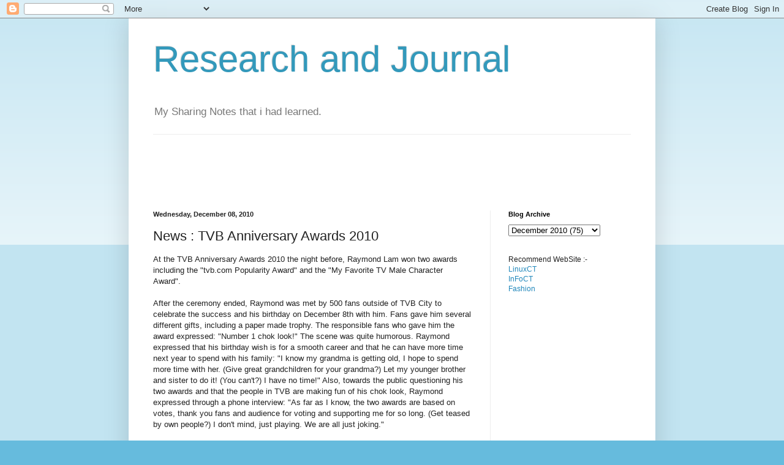

--- FILE ---
content_type: text/html; charset=utf-8
request_url: https://www.google.com/recaptcha/api2/aframe
body_size: 266
content:
<!DOCTYPE HTML><html><head><meta http-equiv="content-type" content="text/html; charset=UTF-8"></head><body><script nonce="ti5q8M7LVu_QCTrfT-bUxg">/** Anti-fraud and anti-abuse applications only. See google.com/recaptcha */ try{var clients={'sodar':'https://pagead2.googlesyndication.com/pagead/sodar?'};window.addEventListener("message",function(a){try{if(a.source===window.parent){var b=JSON.parse(a.data);var c=clients[b['id']];if(c){var d=document.createElement('img');d.src=c+b['params']+'&rc='+(localStorage.getItem("rc::a")?sessionStorage.getItem("rc::b"):"");window.document.body.appendChild(d);sessionStorage.setItem("rc::e",parseInt(sessionStorage.getItem("rc::e")||0)+1);localStorage.setItem("rc::h",'1769066962687');}}}catch(b){}});window.parent.postMessage("_grecaptcha_ready", "*");}catch(b){}</script></body></html>